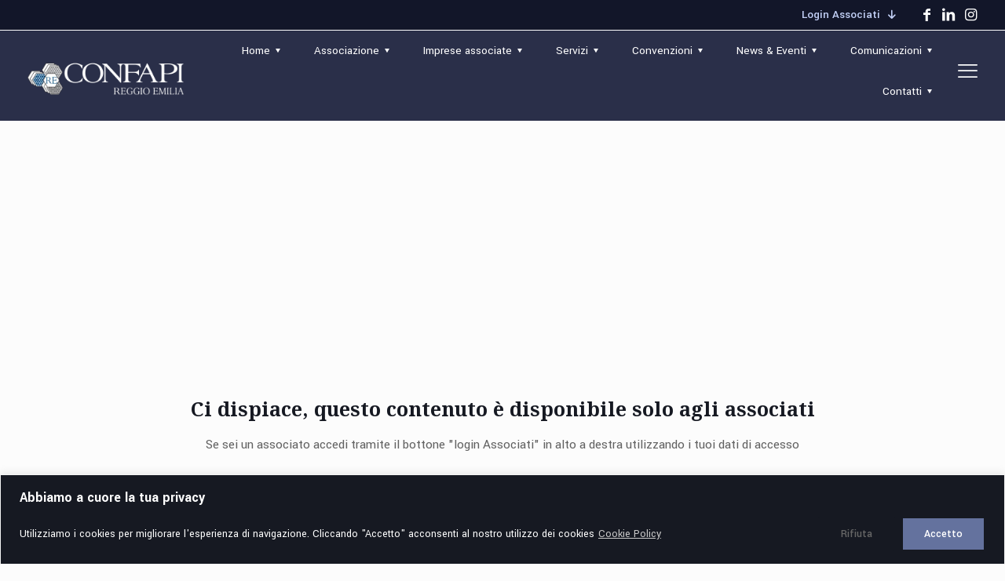

--- FILE ---
content_type: text/html; charset=utf-8
request_url: https://www.google.com/recaptcha/api2/anchor?ar=1&k=6LcbV28rAAAAAPSD1_RF054F6yzsbPnTRguRl3Kw&co=aHR0cHM6Ly9jb25mYXBpcmUuaXQ6NDQz&hl=en&v=PoyoqOPhxBO7pBk68S4YbpHZ&size=invisible&anchor-ms=20000&execute-ms=30000&cb=fhlagnghezwd
body_size: 48667
content:
<!DOCTYPE HTML><html dir="ltr" lang="en"><head><meta http-equiv="Content-Type" content="text/html; charset=UTF-8">
<meta http-equiv="X-UA-Compatible" content="IE=edge">
<title>reCAPTCHA</title>
<style type="text/css">
/* cyrillic-ext */
@font-face {
  font-family: 'Roboto';
  font-style: normal;
  font-weight: 400;
  font-stretch: 100%;
  src: url(//fonts.gstatic.com/s/roboto/v48/KFO7CnqEu92Fr1ME7kSn66aGLdTylUAMa3GUBHMdazTgWw.woff2) format('woff2');
  unicode-range: U+0460-052F, U+1C80-1C8A, U+20B4, U+2DE0-2DFF, U+A640-A69F, U+FE2E-FE2F;
}
/* cyrillic */
@font-face {
  font-family: 'Roboto';
  font-style: normal;
  font-weight: 400;
  font-stretch: 100%;
  src: url(//fonts.gstatic.com/s/roboto/v48/KFO7CnqEu92Fr1ME7kSn66aGLdTylUAMa3iUBHMdazTgWw.woff2) format('woff2');
  unicode-range: U+0301, U+0400-045F, U+0490-0491, U+04B0-04B1, U+2116;
}
/* greek-ext */
@font-face {
  font-family: 'Roboto';
  font-style: normal;
  font-weight: 400;
  font-stretch: 100%;
  src: url(//fonts.gstatic.com/s/roboto/v48/KFO7CnqEu92Fr1ME7kSn66aGLdTylUAMa3CUBHMdazTgWw.woff2) format('woff2');
  unicode-range: U+1F00-1FFF;
}
/* greek */
@font-face {
  font-family: 'Roboto';
  font-style: normal;
  font-weight: 400;
  font-stretch: 100%;
  src: url(//fonts.gstatic.com/s/roboto/v48/KFO7CnqEu92Fr1ME7kSn66aGLdTylUAMa3-UBHMdazTgWw.woff2) format('woff2');
  unicode-range: U+0370-0377, U+037A-037F, U+0384-038A, U+038C, U+038E-03A1, U+03A3-03FF;
}
/* math */
@font-face {
  font-family: 'Roboto';
  font-style: normal;
  font-weight: 400;
  font-stretch: 100%;
  src: url(//fonts.gstatic.com/s/roboto/v48/KFO7CnqEu92Fr1ME7kSn66aGLdTylUAMawCUBHMdazTgWw.woff2) format('woff2');
  unicode-range: U+0302-0303, U+0305, U+0307-0308, U+0310, U+0312, U+0315, U+031A, U+0326-0327, U+032C, U+032F-0330, U+0332-0333, U+0338, U+033A, U+0346, U+034D, U+0391-03A1, U+03A3-03A9, U+03B1-03C9, U+03D1, U+03D5-03D6, U+03F0-03F1, U+03F4-03F5, U+2016-2017, U+2034-2038, U+203C, U+2040, U+2043, U+2047, U+2050, U+2057, U+205F, U+2070-2071, U+2074-208E, U+2090-209C, U+20D0-20DC, U+20E1, U+20E5-20EF, U+2100-2112, U+2114-2115, U+2117-2121, U+2123-214F, U+2190, U+2192, U+2194-21AE, U+21B0-21E5, U+21F1-21F2, U+21F4-2211, U+2213-2214, U+2216-22FF, U+2308-230B, U+2310, U+2319, U+231C-2321, U+2336-237A, U+237C, U+2395, U+239B-23B7, U+23D0, U+23DC-23E1, U+2474-2475, U+25AF, U+25B3, U+25B7, U+25BD, U+25C1, U+25CA, U+25CC, U+25FB, U+266D-266F, U+27C0-27FF, U+2900-2AFF, U+2B0E-2B11, U+2B30-2B4C, U+2BFE, U+3030, U+FF5B, U+FF5D, U+1D400-1D7FF, U+1EE00-1EEFF;
}
/* symbols */
@font-face {
  font-family: 'Roboto';
  font-style: normal;
  font-weight: 400;
  font-stretch: 100%;
  src: url(//fonts.gstatic.com/s/roboto/v48/KFO7CnqEu92Fr1ME7kSn66aGLdTylUAMaxKUBHMdazTgWw.woff2) format('woff2');
  unicode-range: U+0001-000C, U+000E-001F, U+007F-009F, U+20DD-20E0, U+20E2-20E4, U+2150-218F, U+2190, U+2192, U+2194-2199, U+21AF, U+21E6-21F0, U+21F3, U+2218-2219, U+2299, U+22C4-22C6, U+2300-243F, U+2440-244A, U+2460-24FF, U+25A0-27BF, U+2800-28FF, U+2921-2922, U+2981, U+29BF, U+29EB, U+2B00-2BFF, U+4DC0-4DFF, U+FFF9-FFFB, U+10140-1018E, U+10190-1019C, U+101A0, U+101D0-101FD, U+102E0-102FB, U+10E60-10E7E, U+1D2C0-1D2D3, U+1D2E0-1D37F, U+1F000-1F0FF, U+1F100-1F1AD, U+1F1E6-1F1FF, U+1F30D-1F30F, U+1F315, U+1F31C, U+1F31E, U+1F320-1F32C, U+1F336, U+1F378, U+1F37D, U+1F382, U+1F393-1F39F, U+1F3A7-1F3A8, U+1F3AC-1F3AF, U+1F3C2, U+1F3C4-1F3C6, U+1F3CA-1F3CE, U+1F3D4-1F3E0, U+1F3ED, U+1F3F1-1F3F3, U+1F3F5-1F3F7, U+1F408, U+1F415, U+1F41F, U+1F426, U+1F43F, U+1F441-1F442, U+1F444, U+1F446-1F449, U+1F44C-1F44E, U+1F453, U+1F46A, U+1F47D, U+1F4A3, U+1F4B0, U+1F4B3, U+1F4B9, U+1F4BB, U+1F4BF, U+1F4C8-1F4CB, U+1F4D6, U+1F4DA, U+1F4DF, U+1F4E3-1F4E6, U+1F4EA-1F4ED, U+1F4F7, U+1F4F9-1F4FB, U+1F4FD-1F4FE, U+1F503, U+1F507-1F50B, U+1F50D, U+1F512-1F513, U+1F53E-1F54A, U+1F54F-1F5FA, U+1F610, U+1F650-1F67F, U+1F687, U+1F68D, U+1F691, U+1F694, U+1F698, U+1F6AD, U+1F6B2, U+1F6B9-1F6BA, U+1F6BC, U+1F6C6-1F6CF, U+1F6D3-1F6D7, U+1F6E0-1F6EA, U+1F6F0-1F6F3, U+1F6F7-1F6FC, U+1F700-1F7FF, U+1F800-1F80B, U+1F810-1F847, U+1F850-1F859, U+1F860-1F887, U+1F890-1F8AD, U+1F8B0-1F8BB, U+1F8C0-1F8C1, U+1F900-1F90B, U+1F93B, U+1F946, U+1F984, U+1F996, U+1F9E9, U+1FA00-1FA6F, U+1FA70-1FA7C, U+1FA80-1FA89, U+1FA8F-1FAC6, U+1FACE-1FADC, U+1FADF-1FAE9, U+1FAF0-1FAF8, U+1FB00-1FBFF;
}
/* vietnamese */
@font-face {
  font-family: 'Roboto';
  font-style: normal;
  font-weight: 400;
  font-stretch: 100%;
  src: url(//fonts.gstatic.com/s/roboto/v48/KFO7CnqEu92Fr1ME7kSn66aGLdTylUAMa3OUBHMdazTgWw.woff2) format('woff2');
  unicode-range: U+0102-0103, U+0110-0111, U+0128-0129, U+0168-0169, U+01A0-01A1, U+01AF-01B0, U+0300-0301, U+0303-0304, U+0308-0309, U+0323, U+0329, U+1EA0-1EF9, U+20AB;
}
/* latin-ext */
@font-face {
  font-family: 'Roboto';
  font-style: normal;
  font-weight: 400;
  font-stretch: 100%;
  src: url(//fonts.gstatic.com/s/roboto/v48/KFO7CnqEu92Fr1ME7kSn66aGLdTylUAMa3KUBHMdazTgWw.woff2) format('woff2');
  unicode-range: U+0100-02BA, U+02BD-02C5, U+02C7-02CC, U+02CE-02D7, U+02DD-02FF, U+0304, U+0308, U+0329, U+1D00-1DBF, U+1E00-1E9F, U+1EF2-1EFF, U+2020, U+20A0-20AB, U+20AD-20C0, U+2113, U+2C60-2C7F, U+A720-A7FF;
}
/* latin */
@font-face {
  font-family: 'Roboto';
  font-style: normal;
  font-weight: 400;
  font-stretch: 100%;
  src: url(//fonts.gstatic.com/s/roboto/v48/KFO7CnqEu92Fr1ME7kSn66aGLdTylUAMa3yUBHMdazQ.woff2) format('woff2');
  unicode-range: U+0000-00FF, U+0131, U+0152-0153, U+02BB-02BC, U+02C6, U+02DA, U+02DC, U+0304, U+0308, U+0329, U+2000-206F, U+20AC, U+2122, U+2191, U+2193, U+2212, U+2215, U+FEFF, U+FFFD;
}
/* cyrillic-ext */
@font-face {
  font-family: 'Roboto';
  font-style: normal;
  font-weight: 500;
  font-stretch: 100%;
  src: url(//fonts.gstatic.com/s/roboto/v48/KFO7CnqEu92Fr1ME7kSn66aGLdTylUAMa3GUBHMdazTgWw.woff2) format('woff2');
  unicode-range: U+0460-052F, U+1C80-1C8A, U+20B4, U+2DE0-2DFF, U+A640-A69F, U+FE2E-FE2F;
}
/* cyrillic */
@font-face {
  font-family: 'Roboto';
  font-style: normal;
  font-weight: 500;
  font-stretch: 100%;
  src: url(//fonts.gstatic.com/s/roboto/v48/KFO7CnqEu92Fr1ME7kSn66aGLdTylUAMa3iUBHMdazTgWw.woff2) format('woff2');
  unicode-range: U+0301, U+0400-045F, U+0490-0491, U+04B0-04B1, U+2116;
}
/* greek-ext */
@font-face {
  font-family: 'Roboto';
  font-style: normal;
  font-weight: 500;
  font-stretch: 100%;
  src: url(//fonts.gstatic.com/s/roboto/v48/KFO7CnqEu92Fr1ME7kSn66aGLdTylUAMa3CUBHMdazTgWw.woff2) format('woff2');
  unicode-range: U+1F00-1FFF;
}
/* greek */
@font-face {
  font-family: 'Roboto';
  font-style: normal;
  font-weight: 500;
  font-stretch: 100%;
  src: url(//fonts.gstatic.com/s/roboto/v48/KFO7CnqEu92Fr1ME7kSn66aGLdTylUAMa3-UBHMdazTgWw.woff2) format('woff2');
  unicode-range: U+0370-0377, U+037A-037F, U+0384-038A, U+038C, U+038E-03A1, U+03A3-03FF;
}
/* math */
@font-face {
  font-family: 'Roboto';
  font-style: normal;
  font-weight: 500;
  font-stretch: 100%;
  src: url(//fonts.gstatic.com/s/roboto/v48/KFO7CnqEu92Fr1ME7kSn66aGLdTylUAMawCUBHMdazTgWw.woff2) format('woff2');
  unicode-range: U+0302-0303, U+0305, U+0307-0308, U+0310, U+0312, U+0315, U+031A, U+0326-0327, U+032C, U+032F-0330, U+0332-0333, U+0338, U+033A, U+0346, U+034D, U+0391-03A1, U+03A3-03A9, U+03B1-03C9, U+03D1, U+03D5-03D6, U+03F0-03F1, U+03F4-03F5, U+2016-2017, U+2034-2038, U+203C, U+2040, U+2043, U+2047, U+2050, U+2057, U+205F, U+2070-2071, U+2074-208E, U+2090-209C, U+20D0-20DC, U+20E1, U+20E5-20EF, U+2100-2112, U+2114-2115, U+2117-2121, U+2123-214F, U+2190, U+2192, U+2194-21AE, U+21B0-21E5, U+21F1-21F2, U+21F4-2211, U+2213-2214, U+2216-22FF, U+2308-230B, U+2310, U+2319, U+231C-2321, U+2336-237A, U+237C, U+2395, U+239B-23B7, U+23D0, U+23DC-23E1, U+2474-2475, U+25AF, U+25B3, U+25B7, U+25BD, U+25C1, U+25CA, U+25CC, U+25FB, U+266D-266F, U+27C0-27FF, U+2900-2AFF, U+2B0E-2B11, U+2B30-2B4C, U+2BFE, U+3030, U+FF5B, U+FF5D, U+1D400-1D7FF, U+1EE00-1EEFF;
}
/* symbols */
@font-face {
  font-family: 'Roboto';
  font-style: normal;
  font-weight: 500;
  font-stretch: 100%;
  src: url(//fonts.gstatic.com/s/roboto/v48/KFO7CnqEu92Fr1ME7kSn66aGLdTylUAMaxKUBHMdazTgWw.woff2) format('woff2');
  unicode-range: U+0001-000C, U+000E-001F, U+007F-009F, U+20DD-20E0, U+20E2-20E4, U+2150-218F, U+2190, U+2192, U+2194-2199, U+21AF, U+21E6-21F0, U+21F3, U+2218-2219, U+2299, U+22C4-22C6, U+2300-243F, U+2440-244A, U+2460-24FF, U+25A0-27BF, U+2800-28FF, U+2921-2922, U+2981, U+29BF, U+29EB, U+2B00-2BFF, U+4DC0-4DFF, U+FFF9-FFFB, U+10140-1018E, U+10190-1019C, U+101A0, U+101D0-101FD, U+102E0-102FB, U+10E60-10E7E, U+1D2C0-1D2D3, U+1D2E0-1D37F, U+1F000-1F0FF, U+1F100-1F1AD, U+1F1E6-1F1FF, U+1F30D-1F30F, U+1F315, U+1F31C, U+1F31E, U+1F320-1F32C, U+1F336, U+1F378, U+1F37D, U+1F382, U+1F393-1F39F, U+1F3A7-1F3A8, U+1F3AC-1F3AF, U+1F3C2, U+1F3C4-1F3C6, U+1F3CA-1F3CE, U+1F3D4-1F3E0, U+1F3ED, U+1F3F1-1F3F3, U+1F3F5-1F3F7, U+1F408, U+1F415, U+1F41F, U+1F426, U+1F43F, U+1F441-1F442, U+1F444, U+1F446-1F449, U+1F44C-1F44E, U+1F453, U+1F46A, U+1F47D, U+1F4A3, U+1F4B0, U+1F4B3, U+1F4B9, U+1F4BB, U+1F4BF, U+1F4C8-1F4CB, U+1F4D6, U+1F4DA, U+1F4DF, U+1F4E3-1F4E6, U+1F4EA-1F4ED, U+1F4F7, U+1F4F9-1F4FB, U+1F4FD-1F4FE, U+1F503, U+1F507-1F50B, U+1F50D, U+1F512-1F513, U+1F53E-1F54A, U+1F54F-1F5FA, U+1F610, U+1F650-1F67F, U+1F687, U+1F68D, U+1F691, U+1F694, U+1F698, U+1F6AD, U+1F6B2, U+1F6B9-1F6BA, U+1F6BC, U+1F6C6-1F6CF, U+1F6D3-1F6D7, U+1F6E0-1F6EA, U+1F6F0-1F6F3, U+1F6F7-1F6FC, U+1F700-1F7FF, U+1F800-1F80B, U+1F810-1F847, U+1F850-1F859, U+1F860-1F887, U+1F890-1F8AD, U+1F8B0-1F8BB, U+1F8C0-1F8C1, U+1F900-1F90B, U+1F93B, U+1F946, U+1F984, U+1F996, U+1F9E9, U+1FA00-1FA6F, U+1FA70-1FA7C, U+1FA80-1FA89, U+1FA8F-1FAC6, U+1FACE-1FADC, U+1FADF-1FAE9, U+1FAF0-1FAF8, U+1FB00-1FBFF;
}
/* vietnamese */
@font-face {
  font-family: 'Roboto';
  font-style: normal;
  font-weight: 500;
  font-stretch: 100%;
  src: url(//fonts.gstatic.com/s/roboto/v48/KFO7CnqEu92Fr1ME7kSn66aGLdTylUAMa3OUBHMdazTgWw.woff2) format('woff2');
  unicode-range: U+0102-0103, U+0110-0111, U+0128-0129, U+0168-0169, U+01A0-01A1, U+01AF-01B0, U+0300-0301, U+0303-0304, U+0308-0309, U+0323, U+0329, U+1EA0-1EF9, U+20AB;
}
/* latin-ext */
@font-face {
  font-family: 'Roboto';
  font-style: normal;
  font-weight: 500;
  font-stretch: 100%;
  src: url(//fonts.gstatic.com/s/roboto/v48/KFO7CnqEu92Fr1ME7kSn66aGLdTylUAMa3KUBHMdazTgWw.woff2) format('woff2');
  unicode-range: U+0100-02BA, U+02BD-02C5, U+02C7-02CC, U+02CE-02D7, U+02DD-02FF, U+0304, U+0308, U+0329, U+1D00-1DBF, U+1E00-1E9F, U+1EF2-1EFF, U+2020, U+20A0-20AB, U+20AD-20C0, U+2113, U+2C60-2C7F, U+A720-A7FF;
}
/* latin */
@font-face {
  font-family: 'Roboto';
  font-style: normal;
  font-weight: 500;
  font-stretch: 100%;
  src: url(//fonts.gstatic.com/s/roboto/v48/KFO7CnqEu92Fr1ME7kSn66aGLdTylUAMa3yUBHMdazQ.woff2) format('woff2');
  unicode-range: U+0000-00FF, U+0131, U+0152-0153, U+02BB-02BC, U+02C6, U+02DA, U+02DC, U+0304, U+0308, U+0329, U+2000-206F, U+20AC, U+2122, U+2191, U+2193, U+2212, U+2215, U+FEFF, U+FFFD;
}
/* cyrillic-ext */
@font-face {
  font-family: 'Roboto';
  font-style: normal;
  font-weight: 900;
  font-stretch: 100%;
  src: url(//fonts.gstatic.com/s/roboto/v48/KFO7CnqEu92Fr1ME7kSn66aGLdTylUAMa3GUBHMdazTgWw.woff2) format('woff2');
  unicode-range: U+0460-052F, U+1C80-1C8A, U+20B4, U+2DE0-2DFF, U+A640-A69F, U+FE2E-FE2F;
}
/* cyrillic */
@font-face {
  font-family: 'Roboto';
  font-style: normal;
  font-weight: 900;
  font-stretch: 100%;
  src: url(//fonts.gstatic.com/s/roboto/v48/KFO7CnqEu92Fr1ME7kSn66aGLdTylUAMa3iUBHMdazTgWw.woff2) format('woff2');
  unicode-range: U+0301, U+0400-045F, U+0490-0491, U+04B0-04B1, U+2116;
}
/* greek-ext */
@font-face {
  font-family: 'Roboto';
  font-style: normal;
  font-weight: 900;
  font-stretch: 100%;
  src: url(//fonts.gstatic.com/s/roboto/v48/KFO7CnqEu92Fr1ME7kSn66aGLdTylUAMa3CUBHMdazTgWw.woff2) format('woff2');
  unicode-range: U+1F00-1FFF;
}
/* greek */
@font-face {
  font-family: 'Roboto';
  font-style: normal;
  font-weight: 900;
  font-stretch: 100%;
  src: url(//fonts.gstatic.com/s/roboto/v48/KFO7CnqEu92Fr1ME7kSn66aGLdTylUAMa3-UBHMdazTgWw.woff2) format('woff2');
  unicode-range: U+0370-0377, U+037A-037F, U+0384-038A, U+038C, U+038E-03A1, U+03A3-03FF;
}
/* math */
@font-face {
  font-family: 'Roboto';
  font-style: normal;
  font-weight: 900;
  font-stretch: 100%;
  src: url(//fonts.gstatic.com/s/roboto/v48/KFO7CnqEu92Fr1ME7kSn66aGLdTylUAMawCUBHMdazTgWw.woff2) format('woff2');
  unicode-range: U+0302-0303, U+0305, U+0307-0308, U+0310, U+0312, U+0315, U+031A, U+0326-0327, U+032C, U+032F-0330, U+0332-0333, U+0338, U+033A, U+0346, U+034D, U+0391-03A1, U+03A3-03A9, U+03B1-03C9, U+03D1, U+03D5-03D6, U+03F0-03F1, U+03F4-03F5, U+2016-2017, U+2034-2038, U+203C, U+2040, U+2043, U+2047, U+2050, U+2057, U+205F, U+2070-2071, U+2074-208E, U+2090-209C, U+20D0-20DC, U+20E1, U+20E5-20EF, U+2100-2112, U+2114-2115, U+2117-2121, U+2123-214F, U+2190, U+2192, U+2194-21AE, U+21B0-21E5, U+21F1-21F2, U+21F4-2211, U+2213-2214, U+2216-22FF, U+2308-230B, U+2310, U+2319, U+231C-2321, U+2336-237A, U+237C, U+2395, U+239B-23B7, U+23D0, U+23DC-23E1, U+2474-2475, U+25AF, U+25B3, U+25B7, U+25BD, U+25C1, U+25CA, U+25CC, U+25FB, U+266D-266F, U+27C0-27FF, U+2900-2AFF, U+2B0E-2B11, U+2B30-2B4C, U+2BFE, U+3030, U+FF5B, U+FF5D, U+1D400-1D7FF, U+1EE00-1EEFF;
}
/* symbols */
@font-face {
  font-family: 'Roboto';
  font-style: normal;
  font-weight: 900;
  font-stretch: 100%;
  src: url(//fonts.gstatic.com/s/roboto/v48/KFO7CnqEu92Fr1ME7kSn66aGLdTylUAMaxKUBHMdazTgWw.woff2) format('woff2');
  unicode-range: U+0001-000C, U+000E-001F, U+007F-009F, U+20DD-20E0, U+20E2-20E4, U+2150-218F, U+2190, U+2192, U+2194-2199, U+21AF, U+21E6-21F0, U+21F3, U+2218-2219, U+2299, U+22C4-22C6, U+2300-243F, U+2440-244A, U+2460-24FF, U+25A0-27BF, U+2800-28FF, U+2921-2922, U+2981, U+29BF, U+29EB, U+2B00-2BFF, U+4DC0-4DFF, U+FFF9-FFFB, U+10140-1018E, U+10190-1019C, U+101A0, U+101D0-101FD, U+102E0-102FB, U+10E60-10E7E, U+1D2C0-1D2D3, U+1D2E0-1D37F, U+1F000-1F0FF, U+1F100-1F1AD, U+1F1E6-1F1FF, U+1F30D-1F30F, U+1F315, U+1F31C, U+1F31E, U+1F320-1F32C, U+1F336, U+1F378, U+1F37D, U+1F382, U+1F393-1F39F, U+1F3A7-1F3A8, U+1F3AC-1F3AF, U+1F3C2, U+1F3C4-1F3C6, U+1F3CA-1F3CE, U+1F3D4-1F3E0, U+1F3ED, U+1F3F1-1F3F3, U+1F3F5-1F3F7, U+1F408, U+1F415, U+1F41F, U+1F426, U+1F43F, U+1F441-1F442, U+1F444, U+1F446-1F449, U+1F44C-1F44E, U+1F453, U+1F46A, U+1F47D, U+1F4A3, U+1F4B0, U+1F4B3, U+1F4B9, U+1F4BB, U+1F4BF, U+1F4C8-1F4CB, U+1F4D6, U+1F4DA, U+1F4DF, U+1F4E3-1F4E6, U+1F4EA-1F4ED, U+1F4F7, U+1F4F9-1F4FB, U+1F4FD-1F4FE, U+1F503, U+1F507-1F50B, U+1F50D, U+1F512-1F513, U+1F53E-1F54A, U+1F54F-1F5FA, U+1F610, U+1F650-1F67F, U+1F687, U+1F68D, U+1F691, U+1F694, U+1F698, U+1F6AD, U+1F6B2, U+1F6B9-1F6BA, U+1F6BC, U+1F6C6-1F6CF, U+1F6D3-1F6D7, U+1F6E0-1F6EA, U+1F6F0-1F6F3, U+1F6F7-1F6FC, U+1F700-1F7FF, U+1F800-1F80B, U+1F810-1F847, U+1F850-1F859, U+1F860-1F887, U+1F890-1F8AD, U+1F8B0-1F8BB, U+1F8C0-1F8C1, U+1F900-1F90B, U+1F93B, U+1F946, U+1F984, U+1F996, U+1F9E9, U+1FA00-1FA6F, U+1FA70-1FA7C, U+1FA80-1FA89, U+1FA8F-1FAC6, U+1FACE-1FADC, U+1FADF-1FAE9, U+1FAF0-1FAF8, U+1FB00-1FBFF;
}
/* vietnamese */
@font-face {
  font-family: 'Roboto';
  font-style: normal;
  font-weight: 900;
  font-stretch: 100%;
  src: url(//fonts.gstatic.com/s/roboto/v48/KFO7CnqEu92Fr1ME7kSn66aGLdTylUAMa3OUBHMdazTgWw.woff2) format('woff2');
  unicode-range: U+0102-0103, U+0110-0111, U+0128-0129, U+0168-0169, U+01A0-01A1, U+01AF-01B0, U+0300-0301, U+0303-0304, U+0308-0309, U+0323, U+0329, U+1EA0-1EF9, U+20AB;
}
/* latin-ext */
@font-face {
  font-family: 'Roboto';
  font-style: normal;
  font-weight: 900;
  font-stretch: 100%;
  src: url(//fonts.gstatic.com/s/roboto/v48/KFO7CnqEu92Fr1ME7kSn66aGLdTylUAMa3KUBHMdazTgWw.woff2) format('woff2');
  unicode-range: U+0100-02BA, U+02BD-02C5, U+02C7-02CC, U+02CE-02D7, U+02DD-02FF, U+0304, U+0308, U+0329, U+1D00-1DBF, U+1E00-1E9F, U+1EF2-1EFF, U+2020, U+20A0-20AB, U+20AD-20C0, U+2113, U+2C60-2C7F, U+A720-A7FF;
}
/* latin */
@font-face {
  font-family: 'Roboto';
  font-style: normal;
  font-weight: 900;
  font-stretch: 100%;
  src: url(//fonts.gstatic.com/s/roboto/v48/KFO7CnqEu92Fr1ME7kSn66aGLdTylUAMa3yUBHMdazQ.woff2) format('woff2');
  unicode-range: U+0000-00FF, U+0131, U+0152-0153, U+02BB-02BC, U+02C6, U+02DA, U+02DC, U+0304, U+0308, U+0329, U+2000-206F, U+20AC, U+2122, U+2191, U+2193, U+2212, U+2215, U+FEFF, U+FFFD;
}

</style>
<link rel="stylesheet" type="text/css" href="https://www.gstatic.com/recaptcha/releases/PoyoqOPhxBO7pBk68S4YbpHZ/styles__ltr.css">
<script nonce="I87rG5BF-UZxQpqnbejObA" type="text/javascript">window['__recaptcha_api'] = 'https://www.google.com/recaptcha/api2/';</script>
<script type="text/javascript" src="https://www.gstatic.com/recaptcha/releases/PoyoqOPhxBO7pBk68S4YbpHZ/recaptcha__en.js" nonce="I87rG5BF-UZxQpqnbejObA">
      
    </script></head>
<body><div id="rc-anchor-alert" class="rc-anchor-alert"></div>
<input type="hidden" id="recaptcha-token" value="[base64]">
<script type="text/javascript" nonce="I87rG5BF-UZxQpqnbejObA">
      recaptcha.anchor.Main.init("[\x22ainput\x22,[\x22bgdata\x22,\x22\x22,\[base64]/[base64]/MjU1Ong/[base64]/[base64]/[base64]/[base64]/[base64]/[base64]/[base64]/[base64]/[base64]/[base64]/[base64]/[base64]/[base64]/[base64]/[base64]\\u003d\x22,\[base64]\x22,\x22woLCtGTDj8KnA8OxfcOQW8O1wqvCkMKYX8O6wpXCpMOMaMOJw5rDgMKLBRDDkSXDqVPDlxpwdhUUwqzDvTPCtMOBw5rCr8Olwp1LKsKDwpdcDzhiwrdpw5RqwqrDh1QywqLCixksNcOnwp7CjsKzcVzCs8OGMMOKPMKzKBkcfHPCosK9fcKcwopmw4/Cig0owqQtw53CkcKkVW14UC8KwprDmRvCt1zCsEvDjMOiHcKlw6LDkQbDjsKQZRLDiRRBw6InScKZwrPDgcOJL8Oiwr/CqMKbAWXCjmzCkA3CtFbDvhkgw7w4WcOweMKkw5Quc8Knwq3CqcKEw4wLAWrDuMOHFm99N8OZXMOjSCvCulPClsOZw7gHKU7CrzF+woY5L8OzeGFnwqXCocOtE8K3wrTCpAVHB8KOZmkVTsKhQjDDp8Kjd3rDqsKhwrVNYMKbw7DDtcOQL2cHUznDmVkVdcKBYA/CsMOJwrPCh8OOCsKkw6RXcMKbdMKbSWMuLCDDvDJ7w70iwpTDmcOFAcO5bcONUXB0ZhbChAodwqbCmkPDqSlmU107w6x7RsKzw7NNQwjCrsOke8Kwd8OTLMKDZ1NYbA7Du1TDqcOifsK6c8OOw5HCox7CqsKJXiQnJFbCj8KYVxYCA1AAN8Kdw4fDjR/[base64]/DqMOqw5lYSSjDs8Obw5vDswJBWcO/wpNOw6Jow7MBwrfCqmsWTQTDkFTDo8OkQcOiwolOwprDuMO6wqLDkcONAFl6Wn/[base64]/[base64]/DrsOOw6Jhwr7DpsKsYmzDinxfwpzDsSMSPGoxcsKbRsKwa1Zow5/DhUFLw5HCrhd6FsKTSgDCkMOSwr4QwrFjwokHw4bCsMK8wonDu2XCj0hNw59VFsKeezbDu8OPGcOUITDCnxkCw7vCumPChMOmwr/[base64]/CnUDDnDRKFMKEFsKOwp/DhF/CmT9OKyjDlUEew4RLw7tLwrLCtXLDvMOsKnrDtMOywq5KNMKswqvDpkLCrsKJwp0lw4heCcKCPMKBDMKteMOqBsOFXRXCvwzCocKmw6fCozjDtjF7w4tUPVTDtsOyw7bDgcOxMVLDmA/Cn8Kzw67ChyxhS8Kcw45PwoXChH/DmMKbwoZJwrc9WjrDuDEaQibDvcO/UsOxEcKNwqnDixEofMOjwrAow6TCtk04fMOZw648wo3DvsKKw7tEwrdGPRNXw6krPFLClMKgwpIxw7rDqgcGwpUyVyloQU/[base64]/DpGdvwr0ew6TCsMKIwq7CjhcZwqVVw4dcwrTDkjJnw74aLAsQwpsSHMOlw7fDg2U/w506HsObwofCrsO9wq3CkEJEYlMlMj/CocKTcx3DtDdZU8OXDcO/[base64]/[base64]/Dp8Oxw6TCtcKBOcOPwr9sw5DCsWrCoMOOwoLCi8K4w7d0w79FRVUWwqwgKMOxSMO4wqgww4rCmcOUwr8jKy/DnMOfw6XCm13DisKrBMO9w43DocOIw4/DssKnw7jDrA47HBoZCcOxMjPDqCnDjQYkWAMMXsOBwobCjcKlbsKYw44dNcKeMMK9wrYKwpgvOsOSw58SwovDv0FoQSAqwq/Dty/DicKMPivCvMKAwr9qwp/CrRHCnjwzw7pUNMKZwpt7wrArIHXCicK0w7Myw6bDjybCgVFtGEPCtcO9KQQ1wpgVwq1KWTrDh07CusKZw7t/[base64]/TTNMwpDCrsK1asKcw4pCwoltIScIJjTDrmsxKcOpaAvCgsKUUsOCVwsmB8OkU8O3w6HDvW7DncOqw6R2w6pNMRl9w63CgncsHMOLw64/wpTChMKyN2cJw6fDiTRvwpHDugtUOFXCnW/DssOiZm5Ow6/[base64]/DnAwxMHLDoMOpwqMKR0zCgFTCoWbCujAlw4NSw4DCnsKswqzCs8Kjw5/DjFHCjcKOLEzDtsKvHcOkwqs1L8OXccKpw5Vxw5wLIkTDkSTClww8U8KeWX7CuBHCukQULlVpw4law6BywrEpw7vDrFPDnsKyw54td8OQfh3CtlIrw6XDosKHVltkMsOkHcOJH17DnsKqSzRnw5RnIcOZccO3GFRNasOsw6XDvXFJwpkfwr3CpEHCtzXCoR4EdC/CosONwqPCocKGaUPDgsOoTgkSAkIgw5/DlMKnOMKfFxrDrcOzEyYaQjwmwroRT8KBw4PClMKGwoNPZ8OSBk0twpHCnQVZZ8K1wqjCiFAmTgNUw7TDnMKBBcOqw6vCnDt6HcKQZVzDt1DCuUAEw7A1EMO4A8Odw7jDozHDpmEJTcO8wqBhdcKlw6bDucKywpFnLWtXwobCtsOUThR3RhPCpDgrY8OOXcKoB3sJw7/[base64]/CpMK8wrbDr250AcOlwoNUw7hJYsKiwofCnMK7MizCnsORQR7ChcKgIGvDmMKOwrvCkivDsiHCkMKUwrNUw5/DgMO8OUnCjC3CqUHCn8OVwr/Dj0rDtUcswr0xKsOHAsOPw7bDi2bDvxbDqBDDrD1JHWM1wr81woXCuyNtRsOHf8KEw6lzWGguwrA3K13CgRPDk8Ovw4jDt8KJwpIUwodZw5RxVMKawrExwpfCr8Kmw6YEwqjCosK/acKkesOnLMOCDBsdwpYIw718HcOfwrwhXjbDhcK7MMK1fAjCh8OHwq/DiCDCk8Kpw7YMw4sfwp0ww4DChAw9LMKFVEdgIsKyw6ZSOTIEwrvCozfCizdtw6zDnUfDn3nClGBRw7QawpjDnWwIIFrCjDDCusKVw5E8w7Y0LcOpw5HDhULCosKOwq9dworDr8O9w7/DgzjDsMKuwqIpbcK2MSvCk8OGw69BQFtuw5g9RcOewoDChkDCtsOZw7vClUvDp8KlSg/DnEzCmGLCrDZSY8KMScKCPcKRVsKowoBzcMKdZ3RIw5h8PMKww5rDpTEoRWVzXUchwpvCpcKfwqEpbsOCY0wydUF4J8KRflNiDxd7JzJowps2QMOXw6kPwqjCssOJw6ZGOAJLMMOTw6Q/wrzCrcObesOyWMOYw7TCi8KCOk0CwoXCisKDJMKYN8KJwrLCgcOPw7JuSSk9cMO1UD1bF2EAw4/Cm8KecG1JRm5JOcO9woFOw616w58+wroDw4jCtkUUJ8Ogw4w4d8Oewr7DrQoQw6XDh3HCsMKWYmXCssOkaDUew6xTw7tXw6J/csKQUcO5FV/CjMOBN8K+W2g1ZMOywqQZwpxDdcOAQnorwrnCgWggKcKfKBHDulbDocKfw53Cl2IHQMKHAMOnACvDh8OQHR/CpcOZd0/[base64]/CujVBwoLCrcOAw5Bgw53DtsK0w6BIc8Oewp/CpSYRYMOhNMO9A14iwrh2CDTChMK/P8KZw6EbNsOQX1vCkmzCkcKew5LCusOlwqYoEcOoe8O+wr3Dv8Kcw7E/wofDiRbDr8KMwoMoUAsTOUBSwrPDtsK3NMORB8KkI3bDnjnChsKDwrsDwpFfUsOCCgQ8w6/CqMKzH34AS37Cg8KNLiTDu1ZvPsO2EMKhYVh9woTDlcKdwqTDpC8iUcO/w5TCm8KVw6ATwoxPw6FxwqbDlsOzWsO+FMOZw7lSwq4NAsO1A2sqw5rClz4Cw5jChW0awpbCkVvDg2Q4w5/Ds8KiwqFqZCXDtsKWw7wJFcOKBsO7w7QcZsOdImYSaF/DjMK/[base64]/f8OVw4JycsOzw4xfwoFGVVBQfFLDuiRdIHAWw6dswp/DgMKgw4/DtlNWwpllwqYUMH8wworClsOZZcONUsOvWsOzcjFBw5djw4zDsATDozfCkzY1AcKVw71xN8OmwrtHwr/Dg1XDrV4JwpPCg8Kdw5HCkcOfVcOBworDr8OlwpZvfcKQVC1uw6vCtMKXwpTCjnBRDQQYH8KrCUbClcKrbADDksOww4HDjcKjw6DCg8O/UsK0w5bDj8O8ScKXYcKLwqskXVnCrUVvcsKAw4LDgMKxRcOqU8Oiw4cYIR7CqBbDoW5JDjcsfAIsYm4hwq1Ew7Y0wq3Dl8K/DcOPwovDpHxfQFZhVsOKaD7DjcOwwrfDusK1KnbCrMO4c2PCjsKVXSnDnz0wwqfCinM5wr/[base64]/Cjgw9w57DpcK0w5nDgmrCtcOWw45VwqPDhU7CgMOlLA06w5TDjy7Dg8KFdcKUfMK1Ng3CvkpuccK2ScOqB03Cs8Ouw4EsJifDqFgGbcKEw6HDqMKyM8OAAcOCHcKxwrbCoW7DmDTDlcKzMsKNwpJ9wpDCmzQ7amTDuEjCtUBLCV48wq/CmUXDvcO6cjHCgsKEPcKCDcK4NW3Cq8KPwpLDjMKFDxHCoWTDuU8Vw4TCoMKDw6/CrMKxwrktWAfCpMKPwrlzN8KSw67Djg3CvsOHwrbDk0RWYsOMwqkTAcKmwpTCrGRfLn3DhRQGw4HDlsK7w7ghfG/DiRNrwqPCtmAJPR/DjmZrRsOzwqZ/[base64]/[base64]/ClcOpPsKCw7zCjRLCtBjCrMOjF19Fw7jDssOsOxMRw4s2wrQFNMKZwqpuLMOSwq7Dg2/DmggDBcOZw7nCkxsUw6fCsCE4w68Pw71qwrZ9KEDDlzPCtGzDoMOkOcOcOsK6wpvCtcKswo41wpPCssKrFsOUwph6w5hKEQQUOgMXwp/ChcKKJzfDuMKaecKJDsKIDWrDpMO3wrbDiX8RbiPDicKfcsOTwowGezDDrXdEwpTDpnLCjknDn8OybcOJSxjDtT7Cox/DpcOgw4nDq8Orwo3DsykbwqfDgsK6JsOMw6FXfcKLL8Kuw68YXcKKw7h+JMKyw7/CmyZWHRnCrcOzbTRXw7VUw7vChsKbZsKpw6VRw5LCoMO2MVU/P8KHPcOuwrvCjX/Cl8OXw4/Do8OiKcOBwrTDmsKvSCbCosKlV8O8wooNARgGH8Oyw415O8KswrDCui/[base64]/[base64]/CglXCisOeM3bCv8KIFi0twoTCpWTCucKAwrHDoQ7CpwwkwrZeRsOIREc/[base64]/PsK5Zi7CqBEMSDQxwrTCt2kOXh9kTcKPAsKbwoRowrdEW8KGNhjDqkLDsMK9T1bDkg9/L8KGwpbCpijDu8Kkw6x8cB3CrsOOwp/DtHgKw5XDrULDtMK7w5fCkgTDug7DlMKhw5BpJMO1EMKqw5BQRlLDg1omdsOSwpkswrvDqkLDlF7DhMO9wrbDvXHCg8Ktw6rDksKJalhDFMKhwprCucOEFHvDlFnCt8KKf1jCqsKifMOIwpLDgl7DicOfw4DCvA5+w6tFw5nDkcOmwr/[base64]/CpMKJL8Ohwq7DjRwcKsO8w6XDgMK9wo/CpBjCrMOJMnVIXMOjSMKsaiExW8OyAFzCvsK1PFcuw7VaIVBGwqbDmsOQw7rDmsKfYw9kw6EQwpgCwofDrQkpw4MZw6LCusKIGcKhw7/Dl0DCs8K4IRsLesKIw4jCsVcabWXDmCLDgwd9w4rCh8K9fE/DtyI3VcOtwp3Dsk/Cg8OTwpdew750KV8dPn5TworDm8KIwrEeM2PDpEDCisOuw6nDlxzDtsOsOn7Dj8KrI8KMZMK3wq7CiVvCv8Kww7vCrFvDtsOVwpzCq8OCw5ZBwqgxaMKpFyPCkcOCw4PCiTnCnMOXwrnDpykFJcOYw7LDlQ/Dt3/[base64]/[base64]/Chks0HRwGw7vDjMKYOcKTw6DCvsOZwpXDrsKLwpwBwqNYC1hxa8OawoXDs1YqwoXDjMOWRsKzw7vCmMK+woDDpMKrwo7Di8Oyw7jCvA7DiTDChcKKwqskY8Oaw4F2KVbDl1UFHj/Cp8OKWsKtYsOxw5DDsSxaVMK5AWjDt8KWAcOyw7A1w55kw69bY8KfwoJ2KsKaSGxhwot/w4PDoxfDh0keBVnCr3bDkgJNw6wXwobCiH83w7DDusK7woUNKEPDrEHCvMOrIV/DscOrw649K8OBwpbDrBURw5c2wpLCo8OKw7AAw6RtDGrCljoOw5x6w6XDtsOEWWvCmkpGIF/DucK3wp8Ew5LCtD3Dt8OKw5vCusKDAHw/wrF9w6JkOcONRMKWw6zCrcO5wp3CksOww6AuXGnCmF1QAUBGw6l6HcKHw519wqhqwqvDrsKwYMOpJzPDnFjDq0XDpsOZbV8Mw7rDs8OJWWzDul0CwpbClcKhw5jDigYSwqQcJmzCqcOJwoNBw6Vcw50hwqDCoRXDv8OIRh/Cg24gK23DkMO1w7zDm8KQdA0iwofCs8OIw6B7w5c+wpNfIjLCo3jDusOew6XDuMKww7tww7DDhkvCtxdDw5DCssKwemdKw6UYw5fCs2EydsOcS8OoWsOJaMOMwoPDslrDtcOzwqHDtX80asKDKMOJRjDCix1ZXcK8bsKuwqXDjHYkcg/DicOuwpnDvcKjw50jIzbCmQPCu3pcD1Z5w5tmCMK3wrbDlMOmwqfDgcOUw5fDqMOmLcKUw4tOKsKOLApHeEnCvsOTw6wswpwlwp4hesKyworDuid9wo0aTU5RwotvwrhvAcKYXsOtw4LCisKew7xTw5jCpcOPwr/Dr8O/YgjDvg/DkgsmfhpXKGDCscOgUMKeWMKELMOuF8OJYsOuCcOMw5HDkCMuSsKDRicAw7TCux7CkMO7wpPClDzDuTciw4R7wq7CgEIYwrzCv8K4wqvDi0LDhWjDmQXCg0E2w5rCsG0XHsKDV2rDisOAUsKEw73Dli1JQcO/ZR/ChTnCu0oaw6dWw47Cl3/DoGzDuXbCgGx5FcOhHsKEJsOBWHLDk8OswpJDw4TDscO8wpHCvsOVwqjCgsOqwoXDiMO+w4BXTXd0VFHClsKKMkNXwpgiw4IVwoTCgz/ChsO4Pl/CgBHCj33Cl215RADDuisMXR8ZwrMlw58gRRTDpMOmw5TDq8OtVDdcw4oYGMKyw4VXwrtFV8KGw7rCigomw6FjwqnCrSRQwo16wrPDkm3DokHCgcKOw73CmsKlasOHwqXCiy8/wrMlw55XwrF8dMOrw6dOEkZWIi/DtErCuMOzw4fCgiTDoMKfRirDqcK5w53CicOOw7/[base64]/CowBpHMOUw7Zxw7rCi23CisKZwqDDpsKNYVbCgMKFwqFiwojDnsKhwr8nXsK5eMKnwovCkcOxwrhjw7hbCMKfwrjCjMO+DsKAw5cdMsK4wplcWj/DiRjCuMOKRsObQ8O8wovDvDUpXcOwUcOcw6dOw5VUw7dhw4x5I8O5JjHCh304wp8DBCshKHnCtMOBwpAURcKcw6bDm8O3w6JjdQMLOsOOw6Rlw597I1kcb3HDhMKeJHfCt8OXw4o5VTDClcKXw7DCqTbCjhbDucKBRHDDpDo0KG7DjsKjwp7Cl8KBZMOdHElpw6Y+w5/CjcK1wrDDkT43Q1NcUQ1nw4tmwowRw65Xf8KSwpg6w6Uww4TDhcOuAMKhXTpHaGPDicOJw41IBcK3wrM/SMKMwpZlPMO2VsOySsOxOcKcwqrCmyDDpMOPXUp0MMOdw4whw7zCqRQpWsKTwrw8ATHCuRIPZxI5fRDDssOhw6nCgETDm8K5w4sMw5YxwoEpL8KNwq8Jw6siw4rCgFNjPMKKw4UYw6YvwrXCsGFjLF7Cn8KtS2k/wovCt8OKwq/Ch3XDjcKwB30fEHIswoAMw4zDvDfCs1lmwpRCRnbDg8K0Q8OpW8KOw6/[base64]/woXCkcO+w4HDtXzDmMK5ey41csKrwp3DusKAN8OewpzCsh8Mw4pQw7VUwqTDkXXDpcOuQcOqVsKYU8OHQcOnOsO4wr3Cjk3DvsKNw67CkWXCjRjCih/CmivDucO2wq9YFMO9F8OCCMOcw65iw6wewoA0w5g0w6smwqRpH1ttUsKRwrsCwoPCphMtQR4TwqvDu1sjw6xmw5EAwqHDiMOvw6jCiXNtw5ooecKmIMO+EsKceMKjE0XCogJbVCVSwqrChMOQeMOWcyTDh8K3TMOZw6xyw4TDs3bCmsOCwqfCnzvCn8K+wpDDuF/DkE7CqMOYw43DgMKAYMOCFcKFw5tKOsKLwpszw6/[base64]/LSbChMO1Y8KtcTpwZMOZw6DCnjzDvAnCv8OfbsKRw6c8w7/CpH0ew4EuwpLDvsODXzUZw7dtQsO5PMOBHGkfw47DhMKraS93wpjDvWsow59KO8K/wocfwqpAw7glEMKgw74ew48VYRVDa8OcwokYwr7CimsndmrDoy9zwovDgcO1w4IYwoLDuV1IXcOCQMKXEXl2wrkjw73Dl8OpA8OCwpoRw7goVMKgwpkpWw96HMK+KsKIw4zDuMOtNMO3UW/DmEp9MBsgZmtpwpXCp8OVAcKsBMKpw4HCsj7DnWrCsgw4w7hnw47CuGpYD05SFMOqCShaworDkW3CqcKsw49swr/CvcKcw5HDkMKaw7EuwqPCqlVMw77Cg8Klw7fCn8O1w7vCqysHwph2w43DisOTwqHCjUHCisOtw4N0DC4zHUfCrFtJZ0PDvjLCqgJNf8OBwqvDrEHDkm9mNcOBw5hjAsOeBybCvsKVwr1OL8OiBzfCrsO9woLDv8OcwpbClw/CiE4QSQ42w6HDtsOnFcKISGFdIcOKw7J4w43CncOewrPDjsO5wrnClcOKFlrDnFAZw6oXwofDt8OCPRPCjyIRwrM1w6XDgsONw7nCgF4gwqjCjw47wp1WFkbDoMK0w7nCk8OyKDtFf3RIwqTCrMOMPA3CogcOw6PCg34fwp/Dq8OPPmrCuhDCs1vCrmTCjcK3ScKxw6cLAcKbHMOGw5sqGcKpwpZhQMO5wrNHHQDDu8KUJ8Okw5R5w4FHCcKxwpfDp8KqwrfCncOmdCV2ZHpjwqhGS3/[base64]/DosOlwrhywo/DvcK2HWLDq1I0MTzCtcOWwrfDp8KKwppeWMK4ZsKdwptFMTs0ZcOzwoR/w6tJQjcKFApKWMO4w7tFezErCUXCtsOrf8O6wpPDmx7CvcK7VmfCkTrCrS9qYMOfwrwLw6TDusOFwoQsw65Cw48VFGEdEEsWdnXCl8K4dMK/dCo0JcKlwr97a8Ovwpx/[base64]/[base64]/DgsO1ccK6wrrCjG0aecKnw6VQwqh8SHrDln3Dl8KjwqnCisOowp7DoFR0w6jCrHpRw4g/RiFKSMKpaMKCEcOBwr3CiMKTwqfCgcKrCW8Yw5N9VMO0worDpCogQsOpBsO7VcKgw4nCqsOmw5DCrVM0VcOvN8KlHk80wovCmcOzA8KgbsKSSUscwrbChxcpJTgqwrfCg03Di8Kvw5TCh3fCu8OCLzPCj8KiHsKfw7HCs1pNQsKhMcO9WsK6MsOPw7/CgXfCmsK+ZT8kwoxoLcOiPl84LMKRA8O6w4bDp8KVwovCvMK9EMOafwJfw7rCqsKow7REwrjDrXHCqsOPwprCtEnCuz/DhncKw5XCn0Upw5nCgjTDsTBgwo/[base64]/Cl0Bpc0vDrzo4w7gddcKoBsKWw6fDsS/[base64]/MQ3Dp33CqUnCjMK8w7szOsO0VnpJNAhlZ28Yw7XChAVWw4TDtWLDt8OcwoFCw6XCrzQ/CwnDgG8aFgnDqBYqw4gnJijCp8OxwpDCqXZ4w6Bhw5jDt8KKwobCjnfCk8KVwqw7wr3DuMOQQMKVdzFVw65sOcO5Y8OIcwJ/LcKiw5XCp0rCmUxXw7J3AcK9w7PDqcOsw6psbMOJw63DnlrDi3xJREgzwrxbAFXDs8O+w7tNby9CcgYhw4pWw54mI8KSAj97wrQSw6VMe2fDusK7w4J8w4HCnkB3Y8OjTFVaacOLw77DocOmJcK9B8O2ecKgw5U7Qm12wqZII2PCvRTCvsKZw44swoY4wot/PHbChsKabRQXwozDncKQwqkxwo3DjMOjwo1Yfyo7w4AQw7LCosK+MMOtwr51V8Kew49nA8O+w6tkMS3CmmvCuQLCicKOc8OVw7jDiD5Ww6MMw58awqdHw5Vgw7h/[base64]/QDrDnsO/M8KzwoMSa8KNw4kHw7PDnMK+w4/Dh8KKwr7Cn8OOZEjCuDx6wpjCkR3DrGfDn8KnJcOCw7ZIDMKQw597QMOJw7tzX3RTwotNwpLDksKAwrTDisKGZRIZDcOcwqrCpznCjsO2FMOkwpLDk8Omwq7CtRTDnsK9wo9lHsKKNWQUYsO/LFrCiW8WXsKgPsKFwrw4OcOQw5jDlxIJJQQnw6x2w4rDi8O5wrfDsMKgTyQVEcKww754wonDk3M4d8Kfw4vDqMOkWxcHJsKmw4kFwojCkMONch3CrRjDncOjw7Nnwq/DscKXQMOKJBnDk8KbFGfCusKGwrrDoMKQw6lMw4vCjMOcQcKnYcKpVFfDpsO4dcK1wqU8eTNDw77Cg8KCLX8dMcO7w6JDwrjCvsKEM8O2w6BtwoYgbFJQw6BXw6FBCRlow6kBwrTCt8KHwpnChsOLMGPDrHHDrcOiw5EmwrUOwqhLw4sWw6V/wpDCqcO9ecKHN8OqankWwoLDmsKVw7fCqsO8wrhZw4PCncOhaDo3BMKfJsOBBHQDwoLDq8KpK8OvWCk0w6/CqD7CoDFXPMKvURVWwp7CjcOaw7vDj1t9wowGwqLDtEvChy/CnMOhwoHCkFweU8Oiwq3CrybDgEELw6Mgw6PCj8OjCyNcw4Edwo/DhMOHw4ZpKmDDksOgL8OmNMKxHmQbRhMQGcOHw6s1DhHCocK2RMKJRMK+wrrDgMO9wrZ1dcKwNcKAMU0WbcOjcsKrGsK+w4o5DMO3woTDpsO7OlfDs0LDisKiCMKewpAyw6nDi8Oww47CucKuB0/DmMO+D1LDvcKow4LCpMOCQCjCm8KOa8K/wpcpwqHCk8KYZALCuz90OcKpwozCjBLDpWtXdmTDrcOSXyDCn3vCl8OiJyg+JWTDuxzDi8KXfBLDr1jDqcO3XcOiw58Tw5XDhsOcwpdew4vDrxdzw7rCsg3DtifDiMOWw40meTDCkcK4w7nChUXCqMO4VsOtw5MYf8ONI37DocKSw43Dox/Dm354w4J6LDNhWxA3w5g/woXCiktsMcKBwo10UcK0w4LCiMOVwp7Crl8Rwp13w7Qww54xbxjDvnYLJcK3wrrDviHDo0J9CEHCg8ODNMOPwpjDsFzCnypKw55Jw7zCpy/DsV7ClcO2EcKjwo0zJx7ClcOBF8KBd8KbUcOEccO/[base64]/w4MARSRuwr3CmQzDuRrCgcOpT2DCmCfCkcOlKApWYzwxYcOEw4J+wr1wPC7ConBrw6HCoBxiwpbDoznDjsOFUwJhwqRJUFxjw5IyYcKKdsKAw6dDJMOxNy/CmVFJEj/[base64]/DucKnw54sZMK5w7bDsz48TMKnwrbCu0DCusKxCnZSZMKCN8Ohw4koJsKRwolwfSEywqg1wq0/wpzCgA7Di8OEa28jwqMlw545w5wBw5dTFsK6a8KTFsOEwqAlwokKwrPDhjt/wrpGw63CkAPCjyIjfkhmw5lRHsKTwpjCnMOPwonDvMKQwrI7wrpAw6dcw6how6bCoFrCoMKUCMOhWUc8fsKuwoQ8csO+KllTWMOBMg3CrTRXwrl6a8O+ImjDpXTCicKAOsK8w7nDrmbCqSfDvBwkB8Kuw6bDnk99W3XCpsKDDsO/w79zw6NSw7/CvMKqTUkjFDpyHcK4BcKBBMO2FMOZXgBJNBNSw5stHcKMTMKjTcOEw43DgcOTw782wq3CoRk/w6AYw5HClsKgRMKlT0dnwqTDphICU2d6TDRiw5twYsOGw4/DuQXCh07CslB7CsOvf8OSw6HCicKrAk3DnMKURl7DiMORHsOsOCApP8OawqXDhMKIwpfCplXDsMORLMKpw6XDicK2Z8KiAMKkw6V2PWgBw6nDhVTDuMOeHE3Cjk3Ci09uw5/DohNnGMKpwqrDsl/Ckxhow7sywr7DkE3Dpx3Dln3DjcKRCMOrw65OccOnCHHDuMOQw6fDsXBMEsKfwp/Dg1DCiGgQNcOFMSnDiMK6LyXCoQHCm8K4GcK8w7d3OXzDqB/CpBxbw5LDpFrDjcO7wqsNESt+ShobOwALEMO/w5U9TG/DusOKwpHDqsOKw7DDmkvDgMKHw6LCs8O2wqs/WXfDuXAZw4XDjcKIP8Ojw7rDtB/Ch387w7AqwpZ2R8K7wpPCkcOcEzZiexTCni4Ww67DrcO7w6N6b2LDm0A5w6x4RcO4wqrCkV4Cw6lSW8OJwrQrwpAucQ1SwoYdATItKzXCoMOFw58bw5XCvR5GIsK/a8K0wqJOHDTDmT0Ow5QWG8OPwpphH2nDpMO0wrMGS14bwrXCpFYXE3Qcw6NGWMK0CMOZLHMGY8OCC3/[base64]/[base64]/Dp3p6LzDCpsONEUdxClNAw5HCnsOELcOOw5Y2wpsKHS5+f8KFZsKtw6zDusKiEsKFwrdIwo/Dhy3DqcOaw6/DrVI7w6kBw67DiMKjK3AjRMOABsKGWsOGwo1ew5osJQXDjmoHasK2w5w3wqDDunbClADDqkfCnsKKwpDCgcONPR8qUcKXw67DqsK3w7nCjsOCFU/DiXzDnsO3S8Kjw55wwpDCncONwqZ1w6l1VwkOw6vCsMOJDsOEw6FVwojDi1fCihfCpMOIwrTDoMKaUcKZwqAMwprCnsOSwrdewr3DiCjDmhbDjHA0wpbCn3bCnABocsKXYcKmw7wXw7/[base64]/[base64]/[base64]/DgiDDjsOAN8KNwqbCo8Omw5kxw4DCuzXCrMOgw5XDh1vDtsKxwrZQw4XDhk10w6N7C33DvMKew7/CnCwWSMOnQcKtKil7PEnClsKww4rCusKYwrZ9wp7Dg8KKZgIUw7/Cn2jCqMKbwqgAP8K6wpbDusKnKlnDjMKiVi/CimAsw7rDgwk5wpx+wpQCwo8Hwo7DrMKWH8K7w5IPXTIEA8Oowpljw5IWQThTFj3DjFHCo2B1w4PDoR1pG3Yaw5JawojDsMOlM8OPw4jCu8K1NsOkGsO7w5Ugw4/CnWt4w4RFwpJDTcOWw5LCvMObZx/CjcKfwp0PEsKmw6XCqsKTKcKAwpl9em/Dll83worCln7Dr8KhI8OqY0N/w4vCgn4Ywq1RFcK2KEXCsMO6w4sjwoPDsMK/[base64]/Dr2DDnSx7aMKDE8KEJcKyw7FSZEkoD8KORxLCrwhEDMKCwpFAAkEHwpTCszDDrsKNYsKrwpzDhSjCgMOrwqzCnDo/w4rCgnzDscOmw7B1R8K+NMOXwrPDrWZULMObw609UsOIw4ZKw59lF094wozCp8OcwpM1dsO4w5jCrypnWcOCw5cwb8KQwqdOXcOJwrzCi3fCvcOyUcOxD33DqHo1w7/Cvk3DnFw3w7NbahIoWRBLw6Z+YQRvw73DgxViZsOzacKCIRp6IwXDsMKUwqJKwpzDsVARwqDCpndEGMKIFsOkZEvDqXbDv8KsL8K8wrbDv8O9W8KnVsK6GBsgw55TwrjCiCJQd8O6wow9woLCnMKZIC7Dj8OTwrh/LHHCoyBIwpvDulPDkcO8O8O3a8OaV8OlACPDvUY7TMKyZMObw6rDpktrEsOYwrB1ED/[base64]/[base64]/DvijCrmjCtMKDwrEpwr7DmwDCkHZVUsOww5NUwobCssKaw4XCh3/Dq8Klw6BdZknCmMOKwqXCnA7DtcOUwpTDrSfCosKPYMOic2QXCX3DnEXCt8OEW8OcMcOFZhJyZQI/w5wSw7TCu8K6OsOoFsKlw4N/RwArwopHJAbDiBRpcVTCsGTDl8KMwrPDkMORwoJ7O1PDjsKmw5XDiH8hwqsWNMKDw6XDtEjCij1gKMOYwqkfEwcxKcKrcsKTDBTChRbClCJnwo/Chkcjw7vDjwEtw5PDjix8ZRM3DFnCi8K/Dh1ZYMKQciQ5wpFKDXYlWn0nDncWw4vDlsK6w5vDqS/Dmhg1w6Uww4rChgLCpMOvw6RtCgANesOww53DgglgwoLDqsObUFHCmsKkOsKQw7dVwpLCvUhdSxsNeGbCtWIjFcOcwoU/w7Ipwoo1wrPCusOjwpsrVntJB8K4w5YSesKiccKcUzbDvBgNw4/[base64]/dcKvw6nDoDZbY0LCqkUlwq1Xw5/Ci01AcVJHwpnCrSk+c2B/IcOyHcOdwowFwpPChVnDvztAw6HDnSYxw4DChgVGEsOWwrtEw43DgsOMwp7CjcKNLMOUw5PDulE6w7UKw7hzBsKJFMKfwp00T8OUwqEWwpcDZMOcw5E6N2nDjMOcwrM6w4YxYMKefMOPw6/CisKFXANHYxHCtSnCjxPDuMOsdcOywpbCvsO/G1Y7Hg3CvwYITRpvLsK4w7cYwrolZWUGHsOuwqEkVcOfwrl0XMOOw6giw5HCox3Cpgh+PcK9woLCkcKVw6LDgsO8w43DgsKZw7bCgcK/w5Rmw5VrAsOgZ8KIwoptw5TCrh99LldTBcOLChpYM8KWPw7DlSRveEY1wo/[base64]/[base64]/DscOSIQvCgyvDkcK8ecKUEWwBYVJJCXvCoMKrw5FqwoV/OylHw57Ch8Kyw6bDsMKxwpnCphk/O8OtBwTDuCZkw4HCt8OtZ8Ovwp7DlzfDocKOwqR4MMKnwo/DgsO/QQQVd8KGw4/CgX4gTUBqwpbDosKNw4MUWjPCqMOtw5HDp8KpwpjCihouw45Lw4DDtQPDqsOCSktpB0cXw4dJZsKtw7t/f2jCssKywo/DjHp9G8OoCMKgw7oDw5x0WsKaSB/CnCg8f8OSw41jwqwGXl9Gwp1WTXHCtBTDt8KSw4ZrMMKJcwPDg8OGw4zCmyvClsO+w4TCicO7QcOZDWrCqsKHw5bCgQUbTT/Du2LDrCLDpcKiVGsqbMKbBsKKMC8lXwIAw7oYVzXCiDd6IXEeBMO2azbCjsOZwofCnRoVBsKOUH/CvUfDhsKTcjVsw4VPannCsVVuw6zDvBLClcKWYibCq8Kcw708BMO6BsOQZGDCpG0VwqLDqjLCpMKzw5nDisK5JmluwoQXw55kMMK4BcOnw5bCpENHwqDDrzFKwoPDqkTCrnEbwrw/PsOPQcK4wow+DifCiykZLMOGMy7DmMOOw7xTwpQfwq9/w5jCkcKcw6vCkQbDnXVGX8OWXFYRfETCrEhtwozCvVLClcOUFzc3w7MMeFh0w4bDkcONAmrDjhYJf8KyGcKnN8OzbsKjwp8uwojClycMJljDtH7DqlvDnmRGe8KJw7NnVsOwEEIiwpHDlsKnG0VRfcO3I8KGwqrCignCiR4NG3pbwrfDgU/Dt0bDhXFRIzBXw7fCnW7DrcO8w7Jww40tQygpwq0SFz56FsOzwo4Jw5tbwrBCwqLDv8OIwovDhBzCoxPDpMKJN3JhcCHCg8OWwqfDqVbDkxcPcg7DmsKoYsOqwrI/HcKEw6zCs8KjBMKbI8OSw693wp9Ew6kTw7DCmkfCuwkNTsKNwoAlw5hNd01FwpN7w7TDm8Khw7XCglpkfsKEw4XCnEd2wrnDscOfRMOXcVvCpg7Dkj7DtMKyUVrDmsO5S8Oaw45vCQg+QFDDvcKBZh/Dk1sUCRl5eHfCgWHCoMKvMcObDMKDVXXDkjbClB/[base64]/wotddgFSE8OTw73CjV0LIcKWw6/Cgn52PWHDjDtQe8KkFMO1TELDtMOwKcOjwok6wr7CjijDpVEFOD8ddknDs8KsTkfCusKyX8KhcDQYEMKnw6QyZcKMwrduw4XCsiXDm8KnOGvCsTbDkWLCosKgw6N0PMK5wovDosKHM8OWwo/CiMOFwrt/w5LDm8OqMmoHw5bDslUgSjfDmMObMcOxMy8mQMKRL8KdSVwTw4Y0G3jCvTbDtXXCocKkGsOeV8K5wp87dkV4w5FWEcOxUC5iDjvDmsOSwrQyTWRIw7pCwr/DkiTDjcO/w4HDmlMBNlMPEHIJw6xNwrZHw6cgBcONfMOkc8O1f28ZFQ/CgWYGWMOuWxgIwoDDtBIzwqbCl1PCm07ChMKJwpPCrcKWMsKNTcOsL2XDjyvCm8OGw6/DjsKeZwbCrcORVcK4wojDth7DqMKmEMOvEU1TXQ8iL8Khwq7Crk/ChcOnFMK6w6DCvwHDh8OywrBmwoITw4RKCsKDFn/DmsK9w5vDksOOw4gvwqouMR7CuWQQRMOSwrPCjGPDgMO1cMOxb8KTw7FTw7zDgyPDrVJ+bMO3QcOJJ1ptFsOtYcKlwpo/GMKOUHzDjsOAw5XDhMKTMm/[base64]/N1TDvwLCnHVHOsOlCzzCnRJuw4nCkC8/w7fCmiLDpX19wptuUB8WwpwZwr9pRinDtSFnecKCwosFwqrDo8K1DMOnQMKMw4XDkcOffWB1w5bDoMKkw4t2w5XCrnzCscObw5dFwrccw5HDrcKKw7w4Ti/[base64]/dWTDv2/Do3p3em/DrcKfwrVFS3XCmVnDuG/DisO8J8OIfcONwq9kLsKIY8KHw5wgwrnDghdNwqAAHcKEwqfDnsOAGMOzesOxOiHCpMKNdsOew4hnwotJOGcvUsK0wo3DuX3DkmbDn2TDucOUwo8vwo1ewoDCiXxVKHAKw6ILUAnCrAk4ax3DgznCkWttJTsWQHfCnsOiYsOvU8Omw5/CmGbDnsK/NMOaw74bc8O4HVnChsKFE11NC8KUJG3DrsOZZxzCgsOmw7rDtcOEXMK5KsKKJ0RqNWvDnMKrAEDCpcKHwrzDmcOFdQ/DvB4/[base64]/w5nCjMOGw6XDmMK/[base64]/XSosbcK3w7XDvsO0worCn8KqYsOabQvCthlfwqXCmcOlNcKIwqhowoFBAcOOw51cVnnCusKuwqhAS8KRMD3CrcOKWCMuKSYYRDvCjGNlA2vDucKGE3N1ZsOxZcKAw6HCuE7Dm8OTw6U7woTCmh/Cu8KrSF7DicOQGMKyD2HCmn/DlXJwwoRzw5VDw4zChmfDkcO4fXrCrMOxJ0zDpXTDpUM9w5jDuyslw5EFw5fCjmAzwr8kd8OwA8ORwp3DuGJfw6TCqMO6I8OzwqVuwqQLwo7CpT4+Ll7CvUrCnsO1w6PCg37Dr3JyS1ojNMKGwrFpwo/[base64]/[base64]/DgMKhDy3DrcOpwo/[base64]/DhMObwqZawrDCk8KHw598w4NSw7I9w4jCrD5pw7U1wowtwqhARMK/LMOSSsO6w7pgH8KAwqwmSMO5w4ZJwpVrwotHw6PCtsOBaMK7w4bCtk4Uwo11w4ARRw95w4bDhMK2wqTDpSTCjMOwJcK2w6k4bcO9wr9/[base64]/[base64]\x22],null,[\x22conf\x22,null,\x226LcbV28rAAAAAPSD1_RF054F6yzsbPnTRguRl3Kw\x22,0,null,null,null,1,[16,21,125,63,73,95,87,41,43,42,83,102,105,109,121],[1017145,217],0,null,null,null,null,0,null,0,null,700,1,null,0,\[base64]/76lBhnEnQkZnOKMAhmv8xEZ\x22,0,0,null,null,1,null,0,0,null,null,null,0],\x22https://confapire.it:443\x22,null,[3,1,1],null,null,null,1,3600,[\x22https://www.google.com/intl/en/policies/privacy/\x22,\x22https://www.google.com/intl/en/policies/terms/\x22],\x22MCjA/vdYcYYnTP7TfXJdFF/L9HaamlfYix2+Suta5/8\\u003d\x22,1,0,null,1,1768940573677,0,0,[160],null,[15,168,57,112],\x22RC-JPPhUHIvAtK3qQ\x22,null,null,null,null,null,\x220dAFcWeA4jXOxReSpXGx8zCHd6GYSBw8sOLNUdEaILyfHQxmX1eQ5TESTL09zGFh3Om_Pm2BoY4wRbZG_AwIc9LJwgeOJ0ZKatNQ\x22,1769023373645]");
    </script></body></html>

--- FILE ---
content_type: text/css; charset=utf-8
request_url: https://confapire.it/wp-content/uploads/betheme/css/post-270.css?ver=1768936969
body_size: 5
content:
.mcb-section .mcb-wrap .mcb-item-pz92hja29 .mfn-divider-inner{--mfn-divider-gap-top:124px;--mfn-divider-gap-bottom:51px;}.mcb-section .mcb-wrap-5f13baecf > .mcb-wrap-inner-5f13baecf{padding-top:0px;margin-top:0px;}.mcb-section .mcb-wrap-6b8b2704c > .mcb-wrap-inner-6b8b2704c{padding-top:150px;margin-bottom:150px;}section.mcb-section-9d378ce68{background-repeat:no-repeat;background-position:top left;background-size:cover;}.mcb-section .mcb-wrap-4d7cd5946 > .mcb-wrap-inner-4d7cd5946{padding-top:50px;padding-right:50px;padding-left:50px;}.mcb-section .mcb-wrap .mcb-item-63192bf0d .mcb-column-inner-63192bf0d{margin-top:-34px;}.mcb-section .mcb-wrap .mcb-item-5193f077e .mcb-column-inner-5193f077e{margin-top:-34px;}.mcb-section .mcb-wrap-9c2643521 > .mcb-wrap-inner-9c2643521{margin-top:50px;}